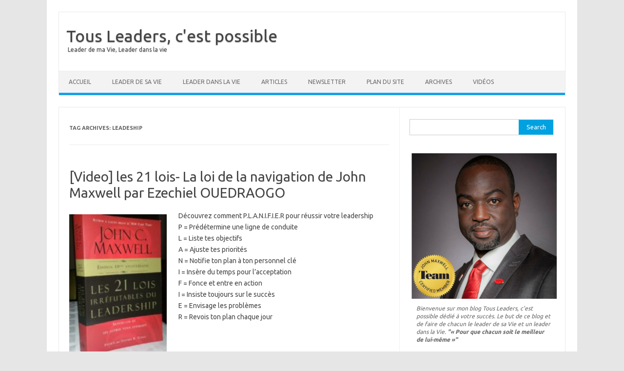

--- FILE ---
content_type: text/html; charset=UTF-8
request_url: http://tousleaders.com/tag/leadeship/
body_size: 6054
content:
<!DOCTYPE html>
<!--[if IE 7]>
<html class="ie ie7" lang="en-US"
	prefix="og: https://ogp.me/ns#" >
<![endif]-->
<!--[if IE 8]>
<html class="ie ie8" lang="en-US"
	prefix="og: https://ogp.me/ns#" >
<![endif]-->
<!--[if !(IE 7) | !(IE 8)  ]><!-->
<html lang="en-US"
	prefix="og: https://ogp.me/ns#" >
<!--<![endif]-->
<head>
<meta charset="UTF-8">
<meta name="viewport" content="width=device-width, initial-scale=1">
<link rel="profile" href="http://gmpg.org/xfn/11">
<link rel="pingback" href="http://tousleaders.com/xmlrpc.php" />
<!--[if lt IE 9]>
<script src="http://tousleaders.com/wp-content/themes/iconic-one/js/html5.js" type="text/javascript"></script>
<![endif]-->
<title>leadeship</title>

<!-- All In One SEO Pack 3.6.2[691,749] -->

<meta name="keywords"  content="john maxwell,leadeship,les 21 lois du leadership,articles,vidéos" />

<script type="application/ld+json" class="aioseop-schema">{"@context":"https://schema.org","@graph":[{"@type":"Organization","@id":"http://tousleaders.com/#organization","url":"http://tousleaders.com/","name":"Tous Leaders, c&#039;est possible","sameAs":[]},{"@type":"WebSite","@id":"http://tousleaders.com/#website","url":"http://tousleaders.com/","name":"Tous Leaders, c&#039;est possible","publisher":{"@id":"http://tousleaders.com/#organization"}},{"@type":"CollectionPage","@id":"http://tousleaders.com/tag/leadeship/#collectionpage","url":"http://tousleaders.com/tag/leadeship/","inLanguage":"en-US","name":"leadeship","isPartOf":{"@id":"http://tousleaders.com/#website"},"breadcrumb":{"@id":"http://tousleaders.com/tag/leadeship/#breadcrumblist"}},{"@type":"BreadcrumbList","@id":"http://tousleaders.com/tag/leadeship/#breadcrumblist","itemListElement":[{"@type":"ListItem","position":1,"item":{"@type":"WebPage","@id":"http://tousleaders.com/","url":"http://tousleaders.com/","name":"Tous Leaders | c&#039;est possible"}},{"@type":"ListItem","position":2,"item":{"@type":"WebPage","@id":"http://tousleaders.com/tag/leadeship/","url":"http://tousleaders.com/tag/leadeship/","name":"leadeship"}}]}]}</script>
<link rel="canonical" href="http://tousleaders.com/tag/leadeship/" />
<!-- All In One SEO Pack -->
<link rel='dns-prefetch' href='//fonts.googleapis.com' />
<link rel='dns-prefetch' href='//s.w.org' />
<link rel="alternate" type="application/rss+xml" title="Tous Leaders, c&#039;est possible &raquo; Feed" href="http://tousleaders.com/feed/" />
<link rel="alternate" type="application/rss+xml" title="Tous Leaders, c&#039;est possible &raquo; Comments Feed" href="http://tousleaders.com/comments/feed/" />
<link rel="alternate" type="application/rss+xml" title="Tous Leaders, c&#039;est possible &raquo; leadeship Tag Feed" href="http://tousleaders.com/tag/leadeship/feed/" />
		<script type="text/javascript">
			window._wpemojiSettings = {"baseUrl":"https:\/\/s.w.org\/images\/core\/emoji\/12.0.0-1\/72x72\/","ext":".png","svgUrl":"https:\/\/s.w.org\/images\/core\/emoji\/12.0.0-1\/svg\/","svgExt":".svg","source":{"concatemoji":"http:\/\/tousleaders.com\/wp-includes\/js\/wp-emoji-release.min.js?ver=5.4.18"}};
			/*! This file is auto-generated */
			!function(e,a,t){var n,r,o,i=a.createElement("canvas"),p=i.getContext&&i.getContext("2d");function s(e,t){var a=String.fromCharCode;p.clearRect(0,0,i.width,i.height),p.fillText(a.apply(this,e),0,0);e=i.toDataURL();return p.clearRect(0,0,i.width,i.height),p.fillText(a.apply(this,t),0,0),e===i.toDataURL()}function c(e){var t=a.createElement("script");t.src=e,t.defer=t.type="text/javascript",a.getElementsByTagName("head")[0].appendChild(t)}for(o=Array("flag","emoji"),t.supports={everything:!0,everythingExceptFlag:!0},r=0;r<o.length;r++)t.supports[o[r]]=function(e){if(!p||!p.fillText)return!1;switch(p.textBaseline="top",p.font="600 32px Arial",e){case"flag":return s([127987,65039,8205,9895,65039],[127987,65039,8203,9895,65039])?!1:!s([55356,56826,55356,56819],[55356,56826,8203,55356,56819])&&!s([55356,57332,56128,56423,56128,56418,56128,56421,56128,56430,56128,56423,56128,56447],[55356,57332,8203,56128,56423,8203,56128,56418,8203,56128,56421,8203,56128,56430,8203,56128,56423,8203,56128,56447]);case"emoji":return!s([55357,56424,55356,57342,8205,55358,56605,8205,55357,56424,55356,57340],[55357,56424,55356,57342,8203,55358,56605,8203,55357,56424,55356,57340])}return!1}(o[r]),t.supports.everything=t.supports.everything&&t.supports[o[r]],"flag"!==o[r]&&(t.supports.everythingExceptFlag=t.supports.everythingExceptFlag&&t.supports[o[r]]);t.supports.everythingExceptFlag=t.supports.everythingExceptFlag&&!t.supports.flag,t.DOMReady=!1,t.readyCallback=function(){t.DOMReady=!0},t.supports.everything||(n=function(){t.readyCallback()},a.addEventListener?(a.addEventListener("DOMContentLoaded",n,!1),e.addEventListener("load",n,!1)):(e.attachEvent("onload",n),a.attachEvent("onreadystatechange",function(){"complete"===a.readyState&&t.readyCallback()})),(n=t.source||{}).concatemoji?c(n.concatemoji):n.wpemoji&&n.twemoji&&(c(n.twemoji),c(n.wpemoji)))}(window,document,window._wpemojiSettings);
		</script>
		<style type="text/css">
img.wp-smiley,
img.emoji {
	display: inline !important;
	border: none !important;
	box-shadow: none !important;
	height: 1em !important;
	width: 1em !important;
	margin: 0 .07em !important;
	vertical-align: -0.1em !important;
	background: none !important;
	padding: 0 !important;
}
</style>
	<link rel='stylesheet' id='wp-block-library-css'  href='http://tousleaders.com/wp-includes/css/dist/block-library/style.min.css?ver=5.4.18' type='text/css' media='all' />
<link rel='stylesheet' id='wpcontentio-css'  href='http://tousleaders.com/wp-content/plugins/wpcontentio-1.2.2/public/css/wpcontentio-public.css?ver=1.2.2' type='text/css' media='all' />
<link rel='stylesheet' id='themonic-fonts-css'  href='https://fonts.googleapis.com/css?family=Ubuntu%3A400%2C700&#038;subset=latin%2Clatin-ext' type='text/css' media='all' />
<link rel='stylesheet' id='themonic-style-css'  href='http://tousleaders.com/wp-content/themes/iconic-one/style.css?ver=1.7.8' type='text/css' media='all' />
<link rel='stylesheet' id='custom-style-css'  href='http://tousleaders.com/wp-content/themes/iconic-one/custom.css?ver=5.4.18' type='text/css' media='all' />
<!--[if lt IE 9]>
<link rel='stylesheet' id='themonic-ie-css'  href='http://tousleaders.com/wp-content/themes/iconic-one/css/ie.css?ver=20130305' type='text/css' media='all' />
<![endif]-->
<script type='text/javascript' src='http://tousleaders.com/wp-includes/js/jquery/jquery.js?ver=1.12.4-wp'></script>
<script type='text/javascript' src='http://tousleaders.com/wp-includes/js/jquery/jquery-migrate.min.js?ver=1.4.1'></script>
<script type='text/javascript' src='http://tousleaders.com/wp-content/plugins/wpcontentio-1.2.2/public/js/wpcontentio-public.js?ver=1.2.2'></script>
<link rel='https://api.w.org/' href='http://tousleaders.com/wp-json/' />
<link rel="EditURI" type="application/rsd+xml" title="RSD" href="http://tousleaders.com/xmlrpc.php?rsd" />
<link rel="wlwmanifest" type="application/wlwmanifest+xml" href="http://tousleaders.com/wp-includes/wlwmanifest.xml" /> 
<meta name="generator" content="WordPress 5.4.18" />
<style data-context="foundation-flickity-css">/*! Flickity v2.0.2
http://flickity.metafizzy.co
---------------------------------------------- */.flickity-enabled{position:relative}.flickity-enabled:focus{outline:0}.flickity-viewport{overflow:hidden;position:relative;height:100%}.flickity-slider{position:absolute;width:100%;height:100%}.flickity-enabled.is-draggable{-webkit-tap-highlight-color:transparent;tap-highlight-color:transparent;-webkit-user-select:none;-moz-user-select:none;-ms-user-select:none;user-select:none}.flickity-enabled.is-draggable .flickity-viewport{cursor:move;cursor:-webkit-grab;cursor:grab}.flickity-enabled.is-draggable .flickity-viewport.is-pointer-down{cursor:-webkit-grabbing;cursor:grabbing}.flickity-prev-next-button{position:absolute;top:50%;width:44px;height:44px;border:none;border-radius:50%;background:#fff;background:hsla(0,0%,100%,.75);cursor:pointer;-webkit-transform:translateY(-50%);transform:translateY(-50%)}.flickity-prev-next-button:hover{background:#fff}.flickity-prev-next-button:focus{outline:0;box-shadow:0 0 0 5px #09f}.flickity-prev-next-button:active{opacity:.6}.flickity-prev-next-button.previous{left:10px}.flickity-prev-next-button.next{right:10px}.flickity-rtl .flickity-prev-next-button.previous{left:auto;right:10px}.flickity-rtl .flickity-prev-next-button.next{right:auto;left:10px}.flickity-prev-next-button:disabled{opacity:.3;cursor:auto}.flickity-prev-next-button svg{position:absolute;left:20%;top:20%;width:60%;height:60%}.flickity-prev-next-button .arrow{fill:#333}.flickity-page-dots{position:absolute;width:100%;bottom:-25px;padding:0;margin:0;list-style:none;text-align:center;line-height:1}.flickity-rtl .flickity-page-dots{direction:rtl}.flickity-page-dots .dot{display:inline-block;width:10px;height:10px;margin:0 8px;background:#333;border-radius:50%;opacity:.25;cursor:pointer}.flickity-page-dots .dot.is-selected{opacity:1}</style><style type="text/css">.recentcomments a{display:inline !important;padding:0 !important;margin:0 !important;}</style><link rel="icon" href="http://tousleaders.com/wp-content/uploads/2015/07/cropped-jmt-fb-profile-32x32.png" sizes="32x32" />
<link rel="icon" href="http://tousleaders.com/wp-content/uploads/2015/07/cropped-jmt-fb-profile-192x192.png" sizes="192x192" />
<link rel="apple-touch-icon" href="http://tousleaders.com/wp-content/uploads/2015/07/cropped-jmt-fb-profile-180x180.png" />
<meta name="msapplication-TileImage" content="http://tousleaders.com/wp-content/uploads/2015/07/cropped-jmt-fb-profile-270x270.png" />
<style>.ios7.web-app-mode.has-fixed header{ background-color: rgba(45,53,63,.88);}</style></head>
<body class="archive tag tag-leadeship tag-252 custom-font-enabled single-author hfeed">
<div id="page" class="site">
	<header id="masthead" class="site-header" role="banner">
					<div class="io-title-description">
			<a href="http://tousleaders.com/" title="Tous Leaders, c&#039;est possible" rel="home">Tous Leaders, c&#039;est possible</a>
				<br .../> 
								 <a class="site-description">Leader de ma Vie, Leader dans la vie</a>
						</div>
		
		
		<nav id="site-navigation" class="themonic-nav" role="navigation">
			<a class="assistive-text" href="#main" title="Skip to content">Skip to content</a>
			<ul id="menu-top" class="nav-menu"><li id="menu-item-815" class="menu-item menu-item-type-custom menu-item-object-custom menu-item-815"><a href="http://tousleaders.com/accueil/">Accueil</a></li>
<li id="menu-item-974" class="menu-item menu-item-type-taxonomy menu-item-object-category menu-item-974"><a href="http://tousleaders.com/category/leadership-personnel/">Leader de sa Vie</a></li>
<li id="menu-item-822" class="menu-item menu-item-type-taxonomy menu-item-object-category menu-item-822"><a href="http://tousleaders.com/category/leadership/">Leader dans la Vie</a></li>
<li id="menu-item-975" class="menu-item menu-item-type-taxonomy menu-item-object-category menu-item-975"><a href="http://tousleaders.com/category/articles/">Articles</a></li>
<li id="menu-item-920" class="menu-item menu-item-type-post_type menu-item-object-page menu-item-920"><a href="http://tousleaders.com/newsletter-tousleaders/">Newsletter</a></li>
<li id="menu-item-909" class="menu-item menu-item-type-post_type menu-item-object-page menu-item-909"><a href="http://tousleaders.com/plan-du-site/">Plan du site</a></li>
<li id="menu-item-913" class="menu-item menu-item-type-post_type menu-item-object-page menu-item-913"><a href="http://tousleaders.com/archives/">Archives</a></li>
<li id="menu-item-1387" class="menu-item menu-item-type-taxonomy menu-item-object-category menu-item-1387"><a href="http://tousleaders.com/category/videos/">Vidéos</a></li>
</ul>		</nav><!-- #site-navigation -->
		<div class="clear"></div>
	</header><!-- #masthead -->

	<div id="main" class="wrapper">
	<section id="primary" class="site-content">
		<div id="content" role="main">

					<header class="archive-header">
				<h1 class="archive-title">Tag Archives: <span>leadeship</span></h1>

						</header><!-- .archive-header -->

			
	<article id="post-1413" class="post-1413 post type-post status-publish format-standard has-post-thumbnail hentry category-articles category-videos tag-john-maxwell tag-leadeship tag-les-21-lois-du-leadership">
				<header class="entry-header">
						<h2 class="entry-title">
				<a href="http://tousleaders.com/video-les-21-lois-la-loi-de-la-navigation-de-john-maxwell-par-ezechiel-ouedraogo/" title="Permalink to [Video] les 21 lois- La loi de la navigation de John Maxwell par Ezechiel OUEDRAOGO" rel="bookmark">[Video] les 21 lois- La loi de la navigation de John Maxwell par Ezechiel OUEDRAOGO</a>
			</h2>
											
		</header><!-- .entry-header -->

									<div class="entry-summary">
				<!-- Ico nic One home page thumbnail with custom excerpt -->
			<div class="excerpt-thumb">
							<a href="http://tousleaders.com/video-les-21-lois-la-loi-de-la-navigation-de-john-maxwell-par-ezechiel-ouedraogo/" title="Permalink to [Video] les 21 lois- La loi de la navigation de John Maxwell par Ezechiel OUEDRAOGO" rel="bookmark">
            <img width="200" height="140" src="http://tousleaders.com/wp-content/uploads/2015/06/les-21-lois-cover-3D-e1464256994410-200x140.jpg" class="alignleft wp-post-image" alt="" />				</a>
					</div>
			<p>Découvrez comment P.L.A.N.I.F.I.E.R pour réussir votre leadership<br />
P = Prédétermine une ligne de conduite<br />
L = Liste tes objectifs<br />
A = Ajuste tes priorités<br />
N = Notifie ton plan à ton personnel clé<br />
I  = Insère du temps pour l’acceptation<br />
F = Fonce et entre en action<br />
I  = Insiste toujours sur le succès<br />
E = Envisage les problèmes<br />
R = Revois ton plan chaque jour</p>
		</div><!-- .entry-summary -->
			
				
	<footer class="entry-meta">
					<span>Category: <a href="http://tousleaders.com/category/articles/" rel="category tag">Articles</a> <a href="http://tousleaders.com/category/videos/" rel="category tag">Vidéos</a></span>
								<span>Tags: <a href="http://tousleaders.com/tag/john-maxwell/" rel="tag">John Maxwell</a>, <a href="http://tousleaders.com/tag/leadeship/" rel="tag">leadeship</a>, <a href="http://tousleaders.com/tag/les-21-lois-du-leadership/" rel="tag">Les 21 lois du Leadership</a></span>
			
           						</footer><!-- .entry-meta -->
	</article><!-- #post -->

		
		</div><!-- #content -->
	</section><!-- #primary -->


			<div id="secondary" class="widget-area" role="complementary">
			<aside id="search-3" class="widget widget_search"><form role="search" method="get" id="searchform" class="searchform" action="http://tousleaders.com/">
				<div>
					<label class="screen-reader-text" for="s">Search for:</label>
					<input type="text" value="" name="s" id="s" />
					<input type="submit" id="searchsubmit" value="Search" />
				</div>
			</form></aside><aside id="media_image-2" class="widget widget_media_image"><div style="width: 410px" class="wp-caption alignnone"><a href="https://www.facebook.com/Ezecleader" target="_blank" rel="noopener noreferrer"><img width="400" height="400" src="http://tousleaders.com/wp-content/uploads/2015/07/website-profile-e1444094654363.png" class="image wp-image-1429 alignright attachment-full size-full" alt="K. Ezechiel OUEDRAOGO" style="max-width: 100%; height: auto;" title="K. Ezechiel OUEDRAOGO" /></a><p class="wp-caption-text">Bienvenue sur mon blog Tous Leaders, c'est possible dédié à votre succès.
Le but de ce blog et de faire de chacun le leader de sa Vie et un leader dans la Vie.
<strong>"« Pour que chacun soit le meilleur de lui-même  »"</strong>
</p></div></aside><aside id="recent-comments-3" class="widget widget_recent_comments"><p class="widget-title">Derniers commentaires</p><ul id="recentcomments"><li class="recentcomments"><span class="comment-author-link">Fendernhj</span> on <a href="http://tousleaders.com/#comment-13590">Accueil</a></li><li class="recentcomments"><span class="comment-author-link">RainMachinegmd</span> on <a href="http://tousleaders.com/#comment-11234">Accueil</a></li><li class="recentcomments"><span class="comment-author-link">CHIRPsmd</span> on <a href="http://tousleaders.com/#comment-11100">Accueil</a></li><li class="recentcomments"><span class="comment-author-link">josé</span> on <a href="http://tousleaders.com/la-definition-de-lestime-de-soi/#comment-9173">la définition de l&#8217;estime de soi</a></li><li class="recentcomments"><span class="comment-author-link">Kaly Diallo</span> on <a href="http://tousleaders.com/newsletter-tousleaders/#comment-8770">Newsletter TousLeaders</a></li></ul></aside>		</div><!-- #secondary -->
		</div><!-- #main .wrapper -->
	<footer id="colophon" role="contentinfo">
		<div class="site-info">
		<div class="footercopy">© Copyright TousLeaders-2014</div>
		<div class="footercredit">Pour faire de Chacun un leader de sa Vie et un Leader dans la Vie</div>
		<div class="clear"></div>
		</div><!-- .site-info -->
		</footer><!-- #colophon -->
		<div class="site-wordpress">
				<a href="http://themonic.com/iconic-one/">Iconic One</a> Theme | Powered by <a href="http://wordpress.org">Wordpress</a>
				</div><!-- .site-info -->
				<div class="clear"></div>
</div><!-- #page -->

<!-- Powered by WPtouch: 4.3.37 --><script type='text/javascript' src='http://tousleaders.com/wp-content/themes/iconic-one/js/selectnav.js?ver=1.0'></script>
<script type='text/javascript' src='http://tousleaders.com/wp-includes/js/wp-embed.min.js?ver=5.4.18'></script>
</body>
</html>
<!--
Performance optimized by W3 Total Cache. Learn more: https://www.boldgrid.com/w3-total-cache/


Served from: tousleaders.com @ 2026-01-24 19:47:10 by W3 Total Cache
-->